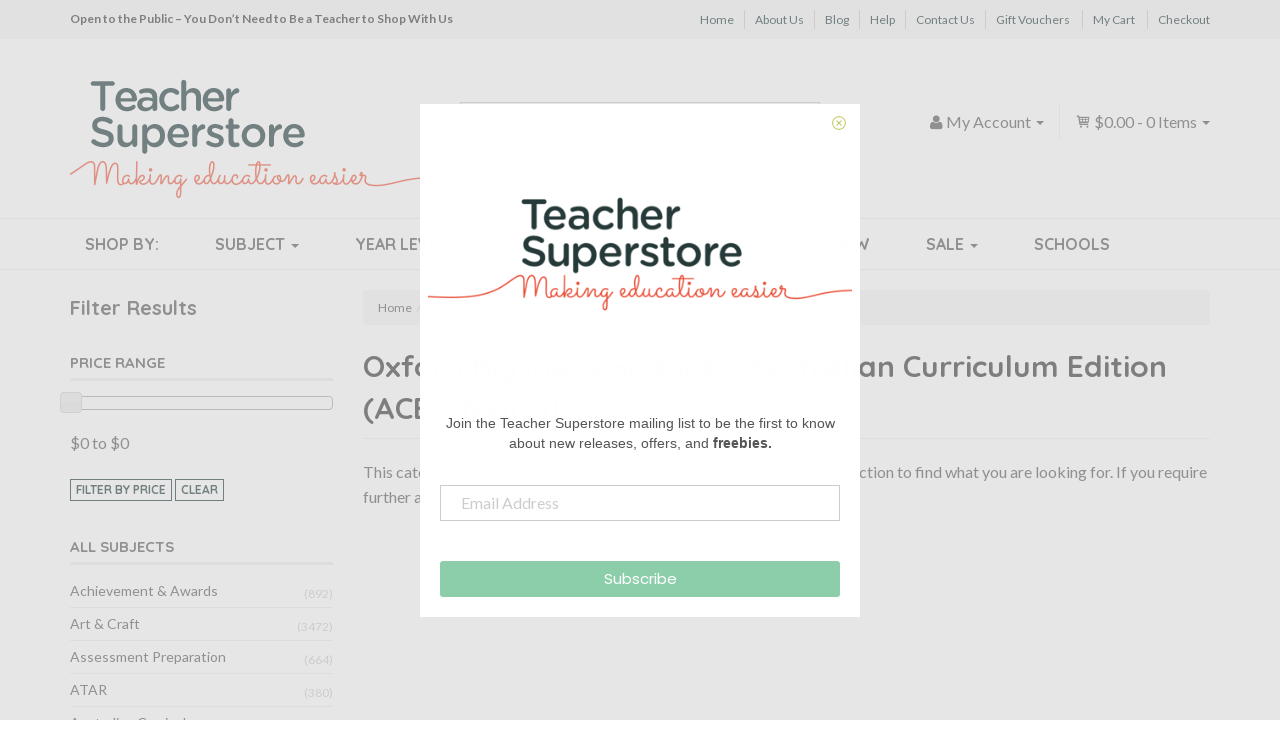

--- FILE ---
content_type: text/css
request_url: https://www.teachersuperstore.com.au/assets/themes/2020-05-teachersuperstore/css/style.css?1768452711
body_size: 5331
content:
body {
  font-family: "Lato","Helvetica Neue", Helvetica, Arial, sans-serif /*{body-font-family}*/;
  font-size: 16px /*{body-font-size}*/;
  color: #555555 /*{body-font-colour}*/;
  background-image: none /*{body-background-image}*/;
  background-color: #ffffff /*{body-background-colour}*/;
}
a {
  color: #1b3536 /*{link-text-colour}*/;
}
a:hover,
a:focus {
  color: #000000 /*{link-text-hover-colour}*/;
  text-decoration: none;
}
h1,
h2,
h3,
h4,
h5,
h6,
.h1,
.h2,
.h3,
.h4,
.h5,
.h6 {
  font-family: "Quicksand","Helvetica Neue", Helvetica, Arial, sans-serif /*{headers-font-family}*/;
  color: #333 /*{headers-colour}*/;
  font-weight: 700;
  font-style: normal;
  line-height: 1.4;
  margin-top: 0.2em;
  margin-bottom: 0.5em;
}
.carousel-caption h3,.carousel-caption .h3,.carousel-caption p {
    color: white /*{carousel-text-colour}*/;
}
h1,
.h1 {
  font-size: 30px /*{header-1-font-size}*/;
}
h2,
.h2 {
  font-size: 24px /*{header-2-font-size}*/;
}
h3,
.h3 {
  font-size: 20px /*{header-3-font-size}*/;
}
h4,
.h4 {
  font-size: 18px /*{header-4-font-size}*/;
}
h5,
.h5 {
  font-size: 14px /*{header-5-font-size}*/;
}
.btn-default {
  color: #1b3536 /*{btn-default-text-colour}*/;
  background-color: #ffffff /*{btn-default-bg-colour}*/;
  border-color: #1b3536 /*{btn-default-border-colour}*/;
}
.btn-default:hover,
.btn-default:focus,
.btn-default:active,
.btn-default.active,
.open .dropdown-toggle.btn-default {
  color: #ffffff /*{btn-default-text-colour-hover}*/;
  background-color: #1b3536 /*{btn-default-bg-colour-hover}*/;
  border-color: #1b3536 /*{btn-default-border-colour-hover}*/;
}
.btn-default.disabled,
.btn-default[disabled],
fieldset[disabled] .btn-default,
.btn-default.disabled:hover,
.btn-default[disabled]:hover,
fieldset[disabled] .btn-default:hover,
.btn-default.disabled:focus,
.btn-default[disabled]:focus,
fieldset[disabled] .btn-default:focus,
.btn-default.disabled:active,
.btn-default[disabled]:active,
fieldset[disabled] .btn-default:active,
.btn-default.disabled.active,
.btn-default[disabled].active,
fieldset[disabled] .btn-default.active {
  background-color: #ffffff /*{btn-default-disabled-bg-colour}*/;
  border-color: #cccccc /*{btn-default-disabled-border-colour}*/;
}
.btn-primary {
  color: #ffffff /*{btn-primary-text-colour}*/;
  background-color: #1b3536 /*{btn-primary-bg-colour}*/;
  border-color: #1b3536 /*{btn-primary-border-colour}*/;
}
.btn-primary:hover,
.btn-primary:focus,
.btn-primary:active,
.btn-primary.active,
.open .dropdown-toggle.btn-primary {
  color: #ffffff /*{btn-primary-text-colour-hover}*/;
  background-color: #222222 /*{btn-primary-bg-colour-hover}*/;
  border-color: #222222 /*{btn-primary-border-colour-hover}*/;
}
.btn-primary.disabled,
.btn-primary[disabled],
fieldset[disabled] .btn-primary,
.btn-primary.disabled:hover,
.btn-primary[disabled]:hover,
fieldset[disabled] .btn-primary:hover,
.btn-primary.disabled:focus,
.btn-primary[disabled]:focus,
fieldset[disabled] .btn-primary:focus,
.btn-primary.disabled:active,
.btn-primary[disabled]:active,
fieldset[disabled] .btn-primary:active,
.btn-primary.disabled.active,
.btn-primary[disabled].active,
fieldset[disabled] .btn-primary.active {
  background-color: #4f6361 /*{btn-primary-disabled-bg-colour}*/;
  border-color: #4f6361 /*{btn-primary-disabled-border-colour}*/;
}
.btn-warning {
  color: #ffffff /*{btn-warning-text-colour}*/;
  background-color: #e2333a /*{btn-warning-bg-colour}*/;
  border-color: #e2333a /*{btn-warning-border-colour}*/;
}
.btn-warning:hover,
.btn-warning:focus,
.btn-warning:active,
.btn-warning.active,
.open .dropdown-toggle.btn-warning {
  color: #ffffff /*{btn-warning-text-colour-hover}*/;
  background-color: #c62b31 /*{btn-warning-bg-colour-hover}*/;
  border-color: #c62b31 /*{btn-warning-border-colour-hover}*/;
}
.btn-warning.disabled,
.btn-warning[disabled],
fieldset[disabled] .btn-warning,
.btn-warning.disabled:hover,
.btn-warning[disabled]:hover,
fieldset[disabled] .btn-warning:hover,
.btn-warning.disabled:focus,
.btn-warning[disabled]:focus,
fieldset[disabled] .btn-warning:focus,
.btn-warning.disabled:active,
.btn-warning[disabled]:active,
fieldset[disabled] .btn-warning:active,
.btn-warning.disabled.active,
.btn-warning[disabled].active,
fieldset[disabled] .btn-warning.active {
  background-color: #428bca /*{btn-warning-disabled-bg-colour}*/;
  border-color: #428bca /*{btn-warning-disabled-border-colour}*/;
}
.btn-danger {
  color: #ffffff /*{btn-danger-text-colour}*/;
  background-color: #d9534f /*{btn-danger-bg-colour}*/;
  border-color: #d9534f /*{btn-danger-border-colour}*/;
}
.btn-danger:hover,
.btn-danger:focus,
.btn-danger:active,
.btn-danger.active,
.open .dropdown-toggle.btn-danger {
  color: #ffffff /*{btn-danger-text-colour-hover}*/;
  background-color: #d2322d /*{btn-danger-bg-colour-hover}*/;
  border-color: #d2322d /*{btn-danger-border-colour-hover}*/;
}
.btn-danger.disabled,
.btn-danger[disabled],
fieldset[disabled] .btn-danger,
.btn-danger.disabled:hover,
.btn-danger[disabled]:hover,
fieldset[disabled] .btn-danger:hover,
.btn-danger.disabled:focus,
.btn-danger[disabled]:focus,
fieldset[disabled] .btn-danger:focus,
.btn-danger.disabled:active,
.btn-danger[disabled]:active,
fieldset[disabled] .btn-danger:active,
.btn-danger.disabled.active,
.btn-danger[disabled].active,
fieldset[disabled] .btn-danger.active {
  background-color: #d9534f /*{btn-danger-disabled-bg-colour}*/;
  border-color: #d9534f /*{btn-danger-disabled-border-colour}*/;
}
.btn-success {
  color: #ffffff /*{btn-success-text-colour}*/;
  background-color: #bcc048 /*{btn-success-bg-colour}*/;
  border-color: #bcc048 /*{btn-success-border-colour}*/;
}
.btn-success:hover,
.btn-success:focus,
.btn-success:active,
.btn-success.active,
.open .dropdown-toggle.btn-success {
  color: #ffffff /*{btn-success-text-colour-hover}*/;
  background-color: #979a3a /*{btn-success-bg-colour-hover}*/;
  border-color: #979a3a /*{btn-success-border-colour-hover}*/;
}
.btn-success.disabled,
.btn-success[disabled],
fieldset[disabled] .btn-success,
.btn-success.disabled:hover,
.btn-success[disabled]:hover,
fieldset[disabled] .btn-success:hover,
.btn-success.disabled:focus,
.btn-success[disabled]:focus,
fieldset[disabled] .btn-success:focus,
.btn-success.disabled:active,
.btn-success[disabled]:active,
fieldset[disabled] .btn-success:active,
.btn-success.disabled.active,
.btn-success[disabled].active,
fieldset[disabled] .btn-success.active {
  background-color: #5cb85c /*{btn-success-disabled-bg-colour}*/;
  border-color: #4cae4c /*{btn-success-disabled-border-colour}*/;
}
.btn-info {
  color: #ffffff /*{btn-info-text-colour}*/;
  background-color: #91c7b9 /*{btn-info-bg-colour}*/;
  border-color: #91c7b9 /*{btn-info-border-colour}*/;
}
.btn-info:hover,
.btn-info:focus,
.btn-info:active,
.btn-info.active,
.open .dropdown-toggle.btn-info {
  color: #ffffff /*{btn-info-text-colour-hover}*/;
  background-color: #a0ddcd /*{btn-info-bg-colour-hover}*/;
  border-color: #a0ddcd /*{btn-info-border-colour-hover}*/;
}
.btn-info.disabled,
.btn-info[disabled],
fieldset[disabled] .btn-info,
.btn-info.disabled:hover,
.btn-info[disabled]:hover,
fieldset[disabled] .btn-info:hover,
.btn-info.disabled:focus,
.btn-info[disabled]:focus,
fieldset[disabled] .btn-info:focus,
.btn-info.disabled:active,
.btn-info[disabled]:active,
fieldset[disabled] .btn-info:active,
.btn-info.disabled.active,
.btn-info[disabled].active,
fieldset[disabled] .btn-info.active {
  background-color: #5bc0de /*{btn-info-disabled-bg-colour}*/;
  border-color: #46b8da /*{btn-info-disabled-border-colour}*/;
}
.breadcrumb {
  background-color: #f5f5f5 /*{breadcrumb-background-colour}*/;
}
.breadcrumb > li + li:before {
  color: #cccccc /*{breadcrumb-text-colour}*/;
}
.breadcrumb > .active {
  color: #999999 /*{breadcrumb-active-link-colour}*/;
}
.pagination > li > a,
.pagination > li > span {
  color: #1b3536 /*{pagination-text-colour}*/;
  background-color: #ffffff /*{pagination-bg-colour}*/;
  border-color: #dddddd /*{pagination-border-colour}*/;
}
.pagination > li > a:hover,
.pagination > li > span:hover,
.pagination > li > a:focus,
.pagination > li > span:focus {
  color: #222222 /*{pagination-text-colour-hover}*/;
  background-color: #eeeeee /*{pagination-bg-colour-hover}*/;
  border-color: #dddddd /*{pagination-border-colour-hover}*/;
}
.pagination > .active > a,
.pagination > .active > span,
.pagination > .active > a:hover,
.pagination > .active > span:hover,
.pagination > .active > a:focus,
.pagination > .active > span:focus {
  color: #ffffff /*{pagination-text-colour-active}*/;
  background-color: #1b3536 /*{pagination-bg-colour-active}*/;
  border-color: #1b3536 /*{pagination-border-colour-active}*/;
}
.label-default {
  background-color: #999999 /*{label-default-bg}*/;
}
.label-default[href]:hover,
.label-default[href]:focus {
  background-color: #808080 /*{label-default-bg-hover}*/;
}
.label-primary {
  background-color: #428bca /*{label-primary-bg}*/;
}
.label-primary[href]:hover,
.label-primary[href]:focus {
  background-color: #3071a9 /*{label-primary-bg-hover}*/;
}
.label-success {
  background-color: #91c7b9 /*{label-success-bg}*/;
}
.label-success[href]:hover,
.label-success[href]:focus {
  background-color: #91c7b9 /*{label-success-bg-hover}*/;
}
.label-info {
  background-color: #5bc0de /*{label-info-bg}*/;
}
.label-info[href]:hover,
.label-info[href]:focus {
  background-color: #31b0d5 /*{label-info-bg-hover}*/;
}
.label-warning {
  background-color: #e2333a /*{label-warning-bg}*/;
}
.label-warning[href]:hover,
.label-warning[href]:focus {
  background-color: #e2333a /*{label-warning-bg-hover}*/;
}
.label-danger {
  background-color: #e2333a /*{label-danger-bg}*/;
}
.label-danger[href]:hover,
.label-danger[href]:focus {
  background-color: #c9302c /*{label-danger-bg-hover}*/;
}
.well {
  background-color: #f5f5f5 /*{well-bg}*/;
  border-color: #e3e3e3 /*{well-border-colour}*/;
}
.panel-default {
  border-color: #dddddd /*{panel-border-colour}*/;
}
.panel-default > .panel-heading {
  color: #333333 /*{panel-header-text-colour}*/;
  background-color: #f5f5f5 /*{panel-header-bg-colour}*/;
  border-color: #dddddd /*{panel-header-border-colour}*/;
}
.panel-title {
	color: #333333 /*{panel-header-text-colour}*/;
}
.panel-default > .panel-heading + .panel-collapse .panel-body {
  border-top-color: #dddddd /*{panel-border-colour}*/;
}
.save {
	color: #e2333a /*{sale-colour}*/;
}
.productsave {
	color: #e2333a /*{sale-colour}*/;
}
.navbar-default {
  background-color: #ffffff /*{navbar-default-bg-colour}*/;
  border-color: #ffffff /*{navbar-default-border-colour}*/;
  border: 0;
  margin-bottom: 0;
}
.navbar-default .navbar-brand {
  color: #000000 /*{navbar-default-text-colour}*/;
  opacity: 0.5;
}
.navbar-default .navbar-brand:hover,
.navbar-default .navbar-brand:focus {
  color: #5e5e5e /*{navbar-default-text-colour-hover}*/;
}
.navbar-default .navbar-text {
  color: #555555 /*{navbar-default-text-colour}*/;
}
.navbar-default .navbar-nav > li > a {
  color: #555555 /*{navbar-default-link-colour}*/;
}
.navigation-list li a {
  color: #555555 /*{navbar-default-link-colour}*/;
}
.navbar-default .navbar-nav > li > a:hover,
.navbar-default .navbar-nav > li > a:focus {
  color: #000000 /*{navbar-default-link-colour-hover}*/;
  background-color: transparent;
}
.navbar-default .navbar-nav > .active > a,
.navbar-default .navbar-nav > .active > a:hover,
.navbar-default .navbar-nav > .active > a:focus {
  color: #777777 /*{navbar-default-link-colour-active}*/;
  background-color: #e7e7e7 /*{navbar-default-link-bg-active}*/;
}
.navbar-default .navbar-nav >.dropdown > a .caret {
	border-top-color: #555555 /*{navbar-default-link-colour}*/;
	border-bottom-color: #555555 /*{navbar-default-link-colour}*/;
}
.nav .caret {
border-top-color: #555555 /*{navbar-default-link-colour}*/;
border-bottom-color: #555555 /*{navbar-default-link-colour}*/;
}
.nav .open > a .caret, .nav .open > a:hover .caret, .nav .open > a:focus .caret {
border-top-color: #555555 /*{navbar-default-link-colour}*/;
}
.navbar-default .navbar-nav .open .dropdown-menu > li > a:hover,
.navbar-default .navbar-nav .open .dropdown-menu > li > a:focus {
    color: #777777 /*{navbar-default-link-colour-hover}*/;
  }
.navbar-default .navbar-nav > .open > a, .navbar-default .navbar-nav > .open > a:hover, .navbar-default .navbar-nav > .open > a:focus {
  background-color: #f8f8f8 /*{navbar-default-bg-colour}*/;
  color: #777777 /*{navbar-default-link-colour-hover}*/;
  }
.navbar-default .navbar-collapse, .navbar-default .navbar-form {
border-color: transparent;
}
.dropdown-menu {
  background-color: #ffffff /*{dropdown-menu-bg}*/;
  border-color: #eee /*{dropdown-menu-border-colour}*/;
}
.dropdown-menu .divider {
  background-color: #e5e5e5 /*{dropdown-menu-divider-colour}*/;
}
.dropdown-menu > li > a {
  color: #333333 /*{dropdown-menu-link-colour}*/;
}
.dropdown-menu > li > a:hover,
.dropdown-menu > li > a:focus {
  color: #262626 /*{dropdown-menu-link-colour-hover}*/;
  background-color: #f5f5f5 /*{dropdown-menu-link-bg-hover}*/;
}
.dropdown-menu > .active > a,
.dropdown-menu > .active > a:hover,
.dropdown-menu > .active > a:focus {
  color: #ffffff /*{dropdown-menu-link-colour-active}*/;
  background-color: #428bca /*{dropdown-menu-link-bg-active}*/;
}
.logo {
	max-width:100%;
}

/* CUSTOM CSS */

html {
	-webkit-font-smoothing: antialiased;
	-moz-osx-font-smoothing: grayscale;
}

p, ul, ol {
	margin-bottom: 20px;
	line-height: 1.6;
}

hr, .clear {
	clear: both;
}

.container-fluid {
    padding-left: 0;
    padding-right: 0;
}

.breadcrumb {
	font-size: 12px;
}

.breadcrumb a {
	color: #555;
}

.breadcrumb a:hover {
	color: #000;
}

.panel {
	border-radius: 0;
	-webkit-box-shadow: none;
	box-shadow: none;
}

.form-control {
	box-shadow: none;
	-webkit-box-shadow: none;
	
}

.form-control, .btn, .btn-lg {
	border-radius: 0;
}

img.alignleft, img.alignright, img.aligncenter {
	margin-top: 0;
	margin-bottom: 5px;
}

img.alignleft {
  display:inline;
  float:left;
  margin-right:15px;
}
img.alignright {
  display:inline;
  float:right;
  margin-left:15px;
}
img.aligncenter {
  clear:both;
  display:block;
  margin-left:auto;
  margin-right:auto;
}

.text-middle {
	vertical-align: middle !important;
}

.inline-btn {
	float: left;
	margin-right: 10px;
	margin-bottom: 15px;
}

.clear-both {
	clear: both;
}

/* HEADER */

#top-bar {
    background-color: #f6f6f6;
    margin-bottom: 30px;
    color: #333;
    font-size: 12px;
    padding: 10px 10px 0;
}

#top-bar .top-text {
    font-weight: bold;
    padding-bottom: 10px;
}

ul.top-bar-nav {
	margin-bottom: 10px;
}

ul.top-bar-nav li {
    border-left: 1px solid #ccc;
    padding-left: 10px;
    margin-left: 10px;
    padding-right: 0;
}

ul.top-bar-nav li:first-child {
    border: 0;
}

.wrapper-header img.logo {
    margin-left: 20px;
}

.header-subtitle {
	overflow: hidden;
}

.header-subtitle img {
    margin-top: 5px;
}

.wide-nav {
    border-top: 1px solid #eee;
    border-bottom: 1px solid #eee;
    margin-bottom: 20px;
}

.search .form-control, .search .input-group-btn .btn {
	height: 40px;
}

.search .form-control {
	border-right: 0;
}

.search .form-control:focus, .search .input-group-btn .btn, .search .input-group-btn .btn:hover {
	border-color: #ccc;
}

.search .input-group-btn .btn, .search .input-group-btn .btn:hover {
	border-left: 0;
	background-color: #fff;
}

#header-cart .cart-menu-1, #header-cart .cart-menu-2 {
	display: block;
	float: right;
	padding: 0 15px;
	margin-top: 0;
}

#header-cart .cart-menu-1 > div > a, #header-cart .cart-menu-2 > div > a {
	line-height: 36px;
}

#header-cart .cart-menu-1 {
	border-right: 1px solid #eee;
}

#header-cart .cart-menu-1 .dropdown-menu {
	right: -15px;
	left: auto;
}

#header-cart a {
	color: #555;
}

#header-cart a:hover {
	color: #000;
}

/* NAVIGATION */

.navigation-list li a:hover {
	text-decoration: none;
	color: #222;
}

.navbar-default .navbar-nav > li > a {
	padding: 15px 28px;
}

.navbar-default .navbar-nav > li:first-child > a {
	padding-left: 0;
}

.navbar-default .navbar-nav > li > a, .main-menu .level1 span {
	font-family: 'Quicksand', 'Lato', Arial, sans-serif !important;
	text-transform: uppercase;
	font-weight: bold;
}

/*!
 * Yamm!3 - Yet another megamenu for Bootstrap 3
 * http://geedmo.github.com/yamm3
 * 
 * @geedmo - Licensed under the MIT license
 */
.yamm .nav,
.yamm .collapse,
.yamm .dropup,
.yamm .dropdown {
  position: static;
}
.yamm .container {
  position: relative;
}
.yamm .dropdown-menu {
  left: auto;
}
.yamm .yamm-content {
  padding: 20px 30px 0;
}
.yamm .dropdown.yamm-fw .dropdown-menu {
  left: 0;
  right: 0;
}

.dropdown-menu {
	-webkit-box-shadow: none;
	box-shadow: none;
}

.navbar-nav > li > .dropdown-menu {
	margin-top: -2px;
	border: 3px solid #eee;
}

.main-menu .dropdown .menu-column {
	min-width: 190px;
	margin-bottom: 20px;
}

.main-menu .level1 span {
	color: #000;
	font-size: 14px;
	border-bottom: 1px solid #eee;
	display: inline-block;
	width: 100%;
	padding-bottom: 5px;
}

.main-menu ul.sub-menu {
	margin-top: 10px;
	padding: 0;
	list-style: none;
}

.main-menu ul.sub-menu li {
	font-size: 14px;
	line-height: 20px;
	padding-bottom: 5px;
}

.main-menu ul.sub-menu li a {
	color: #666;
}

.main-menu ul.sub-menu li a:hover, .main-menu ul.sub-menu li a:focus {
	color: #000;
}


/* HOME PAGE */

.carousel {
	margin-bottom: 17px;
}

.carousel-control {
	width: 10%;
}

.carousel-control.right, .carousel-control.left {
	opacity: 0;
	background: none;
}

.carousel-control.right:hover, .carousel-control.left:hover {
	opacity: 0.8;
}

.carousel-control.left:hover {
	background-image: -webkit-linear-gradient(right, rgba(0, 0, 0, 0.0001) 0%, rgba(0, 0, 0, 0.1) 100%);
	background-image: -o-linear-gradient(right, rgba(0, 0, 0, 0.0001) 0%, rgba(0, 0, 0, 0.1) 100%);
	background-image: linear-gradient(to left, rgba(0, 0, 0, 0.0001) 0%, rgba(0, 0, 0, 0.1) 100%);
	background-repeat: repeat-x;
}

.carousel-control.right:hover {
	background-image: -webkit-linear-gradient(left, rgba(0, 0, 0, 0.0001) 0%, rgba(0, 0, 0, 0.1) 100%);
	background-image: -o-linear-gradient(left, rgba(0, 0, 0, 0.0001) 0%, rgba(0, 0, 0, 0.1) 100%);
	background-image: linear-gradient(to right, rgba(0, 0, 0, 0.0001) 0%, rgba(0, 0, 0, 0.1) 100%);
	background-repeat: repeat-x;
}

.carousel-control.left .fa {
	left: 30%;
}

.carousel-indicators {
	bottom: 0;
}

.carousel-indicators li {
	margin: 3px;
}

.carousel-indicators .active {
	margin: 2px;
}

#homepage-content {
	margin-bottom: 50px;
}

.featured-head h2 {
	font-size: 20px;
	color: #555;
	padding-bottom: 15px;
	margin-bottom: 30px;
	text-transform: uppercase;
	border-bottom: 3px solid #f1f1f1;
}

/* SIDEBAR */

#left-sidebar h3, #left-sidebar h4, #left-sidebar h4 a {
	color: #555;
}

#left-sidebar h3 {
	font-size: 20px;
}

#left-sidebar h4, #right-sidebar h4 {
	font-size: 15px;
	border-bottom: 3px solid #EEE;
	padding: 0 0 5px;
	margin: 0 0 10px;
	text-transform: uppercase;
}

#left-sidebar h4.filter-title {
	margin-top: 30px;
}

#left-sidebar .fa-chevron-up, #left-sidebar .fa-chevron-down {
	float: right;
	margin-top: 5px;
	color: #ccc;
}

#left-sidebar .filter-toggle .fa-chevron-down,
#left-sidebar .filter-toggle.collapsed .fa-chevron-up {
    display: inline-block;
}
#left-sidebar .filter-toggle.collapsed .fa-chevron-down,
#left-sidebar .filter-toggle .fa-chevron-up {
    display: none;
}

#left-sidebar ul {
	list-style-position: outside;
	padding: 0;
	margin-bottom: 30px;
}

#left-sidebar ul li {
	list-style: none;
}

#left-sidebar ul li.cat-item, #left-sidebar ul li.filter, #left-sidebar ul li.filter-remove {
	display: inline-block;
	width: 100%;
	border-bottom: 1px solid #EEE;
}

#left-sidebar ul li.cat-item a, #left-sidebar ul li.filter a, #left-sidebar ul li.filter-remove a {
	color: #555;
	font-size: 14px;
	padding: 5px 0;
	display: inline-block;
	width: 80%;
}

#left-sidebar ul li.selected > a {
	color: #222;
	font-weight: bold;
}

.list-group-item {
	margin-bottom: 0;
}

.list-group > li + .filter > a:before {
	color: #ccc;
	margin-right: 5px;
	font-weight: bold;
}

#left-sidebar ul li a.list-group-item span {
	color: #ccc;
	margin-right: 5px;
}

#left-sidebar ul li.cat-item .count, #left-sidebar ul li.filter .count, #left-sidebar ul li.filter-remove .count {
	color: #ccc;
	font-size: 12px;
	float: right;
	padding-top: 9px;
	display: inline-block;
}

#left-sidebar ul li.cat-item ul.children {
	padding: 5px 0 10px 15px;
	display: block;
	margin-bottom: 0;
}

#left-sidebar ul li.cat-item ul.children li {
	border-top: 1px solid #f1f1f1;
}

.list-group-item {
	border: none;
	padding: 0 0 5px;
}

a.list-group-item:hover, a.list-group-item:focus {
	background: none;
	color: #000;
}

.productdetails {
	line-height: 1.6;
}

.productdetails h2, .productdetails h3, .productdetails h4, .productdetails h5 {
	margin-top: 1em;
}

.productdetails ul, .productdetails .btn, #left-sidebar .recent-posts .btn {
	margin-top: 10px;
}

.productdetails ul ul {
	margin: 5px 5px 10px;
}

.productdetails iframe {
	margin: 30px 0;
}

#right-sidebar .thumbnail-box {
	margin-bottom: 15px;
}

#right-sidebar .thumbnail-box .column {
	padding: 0 5px;
}

#right-sidebar .thumbnail-box .row, #right-sidebar .thumbnail-box p {
	margin: 0;
	font-size: 14px;
	line-height: 1.3;
}

#right-sidebar .thumbnail-box img, #right-sidebar .thumbnail-box p.price {
	margin-top: 5px;
	margin-bottom: 10px;
}

#right-sidebar .thumbnail-box .qty {
	padding: 6px 0;
	margin: 0 0 5px;
	width: 100%;
	height: 100%;
	font-size: 12px;
}

#right-sidebar .thumbnail-box .btn {
	padding: 5px 3px;
}

.thumbnail {
	margin-bottom: 50px;
	border: 0;
}

.thumbnail .caption {
	padding: 3px 0;
	text-align: center;
}

.thumbnail .caption h3 {
	font-family: "Lato","Helvetica Neue", Helvetica, Arial, sans-serif;
	font-weight: normal;
	font-size: 15px;
	line-height: 1.3;
	height: 5em;
}

.thumbnail .btn {
	padding: 6px 3px;
}


.caption .price {
	font-size: 18px;
	font-weight: bold;
	line-height: 30px;
}


/* PRODUCT PAGE */

.productpricetext, #n_product h1 {
	color: #1b3536;
}

.productpricetext {
	font-weight: 900;
}

#n_product h1, .productdetails h1, .productdetails h2, .productdetails h3, .productdetails h4, .productdetails h5, .productdetails h6 {
	font-family: "Lato","Helvetica Neue", Helvetica, Arial, sans-serif;
}

.wrapper-pricing {
	font-size: 16px;
}

#n_product .qty {
    width: 45%;
    display: inline-block;
    margin-left: 10px;
}

#buy-child-list .table > tbody > tr > td {
	vertical-align: middle;
}

.wrapper-pricing, .product-meta {
	margin: 20px 0;
}

.product-meta > span {
	display: block;
	border-top: 1px dotted #eee;
	padding: 7px 0;
	font-size: 12px;
}

.product-meta span.cat span:last-child, #specifications td span:last-child {
	display: none;
}

.product-wishlist, .product-preview {
	margin: 5px 0;
}

p.product-series {
  margin-bottom: 20px;
  font-size: 21px;
  font-weight: 200;
  line-height: 30px;
}

.product-description {
	margin-top: 50px;
}

.product-description .tabbable {
	margin-bottom: 80px;
}

.wrapper-share-button a {
	color: #777;
}

.wrapper-share-button span {
	color: #ccc;
	font-size: 24px;
	padding: 0 3px;
}

.recently-viewed {
	margin-top: 12px;
}

.successaddmessage .body .description {
	padding-top: 0;
}

.npopup-continue {
	margin-right: 5px;
}
.nav-tabs > li > a {
	font-family: "Quicksand","Helvetica Neue", Helvetica, Arial, sans-serif;
	font-weight: bold;
	text-transform: uppercase;
}

#viewerCanvas {
	width: 800px;
	height: 700px;
}

.successaddmessage .body .image {
	padding-right: 5px;
	text-align: center;
}

.successaddmessage .body .description {
	height: auto;
	line-height: 1.4em;
	overflow: visible;
}

/* CART PAGES */

.cartTable thead {
	background-color: #f5f5f5;
}

.checkout-bottom {
	padding-right: 0;
}

.pack-list {
	font-size: 12px;
	margin: 10px 0;
}

#_cpy_checkout_pl input.terms_box {
	vertical-align: baseline;
}

._cpy_balancedue, ._order_total {
	color: #9c9f3e !important;
}

.alert-info {
	background-color: #edefe2;
	border-color: #e7e8c0;
	color: #333;
}

.help-block {
	color: #555;
}

.payment-options {
	margin-bottom: 20px;
}

.payment-options .n-wrapper-form-control select {
	font-size: 16px;
}

.redeem-voucher .panel-default > .panel-heading {
	border-bottom: none;
}

.media > .pull-left {
	margin-right: 10px;
}

/* OTHER PAGES */

.thumb p.price.lead {
	font-weight: bold;
	color: #333;
}

.btn {
	font-family: "Quicksand","Helvetica Neue", Helvetica, Arial, sans-serif;
	font-weight: bold;
	text-transform: uppercase;
}

.btn-info {
	margin-top: 10px;
	margin-right: 10px;
}

.input-group-btn > .btn {
	border-width: 1px;
}

.input-group-btn:last-child > .btn, .input-group-btn:last-child > .btn-group {
	margin-left: 0;
}


#main-content .form-control {
	background-color: #fcfcfc;
}

.google-maps {
	position: relative;
	padding-bottom: 75%;
	height: 0;
	overflow: hidden;
}
    
.google-maps iframe {
	position: absolute;
	top: 0;
	left: 0;
	width: 100% !important;
	height: 100% !important;
}

.category-thumbnail:nth-child(4n + 1) {
  clear: left;
}

.category-thumbnail h3 {
  margin: 15px 0 30px;
}

img.content-main-image {
	padding-bottom: 15px;
}

/* FOOTER */

.payment-icon {
	background-image: url('../img/paymenticons.svg');
}

.featured-boxes {
	border-top: 1px solid #eee;
	padding: 50px 0;
	margin-top: 50px;
}

.featured-boxes .column {
	padding: 0 15px;
	border-right: 1px solid rgba(0, 0, 0, 0.05);
	text-align: center;
}

.featured-boxes .column:last-child {
	border-right: none;
}

.featured-boxes .column .featured-img {
	font-size: 30px;
	margin-bottom: 5px;
	position: relative;
	display: inline-block;
	width: 100%;
	text-align: center;
	color: #888;
}

.featured-boxes .column h4 {
	font-family: 'Quicksand', 'Lato', Arial, sans-serif !important;
	font-size: 14px;
	line-height: 1.4;
	text-transform: uppercase;
	color: #888;
}

.featured-boxes .column a:hover, .featured-boxes .column a:hover h4, .featured-boxes .column a:hover .featured-img {
	color: #222;
	text-decoration: none;
}

.wrapper-footer {
	background-color: #f6f6f6;
	padding: 10px 0 0;
	border-top: 1px solid #eee;
}

.wrapper-footer h4 {
	margin-top: 30px;
	text-transform: uppercase;
	color: #555;
	font-size: 15px;
	opacity: 0.9;
}

.wrapper-footer p {
	font-size: 14px;
	color: #999;
}

.wrapper-footer a {
	color: #666;
}

.wrapper-footer .nav > li > a {
	padding: 10px 0;
	border-bottom: 1px solid #eeeeee;
	color: #999;
	font-size: 12px;
	font-weight: bold;
	text-transform: uppercase;
}

.wrapper-footer .nav > li > a:hover, .wrapper-footer .nav > li > a:focus, .wrapper-footer p > a:hover {
	background: none;
	color: #111;
}

.wrapper-footer .list-social {
	margin-bottom: 30px;
}

.wrapper-footer .list-social a {
	font-size: 30px;
	color: #ccc;
}

.wrapper-footer .list-social a:hover {
	color: #222;
}

.wrapper-footer .list-social a.facebook:hover, a.facebook:hover span {
	color: #3a589d;
}

.wrapper-footer .list-social a.twitter:hover, a.twitter:hover span {
	color: #2478ba;
}

.wrapper-footer .list-social a.google:hover, a.google:hover span {
	color: #dd4e31;
}

.wrapper-footer .list-social a.pinterest:hover, a.pinterest:hover span {
	color: #cb2320;
}

.absolute-footer {
	margin-top: 50px;
	border-top: 1px solid #dedede;
	padding: 20px 0;
	
}

.absolute-footer p {
	font-size: 13px;
	opacity: 0.6;
}

.absolute-footer .payment-icon-container {
	background: none;
	padding: 5px;
}

/* MOBILE */
@media (min-width: 992px) and (max-width: 1199px) {
	.navbar-default .navbar-nav > li > a {
		font-size: 14px;
		padding: 15px 15px;
	}
}

@media (min-width: 768px) and (max-width: 991px) {
	.wrapper-search {
		padding-left: 30px;
	}
	.navbar-default .navbar-nav > li > a {
		font-size: 12px;
		padding: 15px 11px;
	}
  	.main-menu .dropdown .menu-column {
		min-width: 170px;
	}

}
@media (max-width: 767px) {
    #top-bar {
        text-align: center;
        padding: 10px 0;
        margin-bottom: 20px;
    }
	#top-bar .top-text {
		padding-bottom: 0;
	}
    .navbar-default .navbar-nav > li > a {
    	padding-left: 0;
    }
    .btn-lg {
    	font-size: 16px;
    }
    #homepage-content h1 {
    	font-size: 20px;
    }
    .featured-head h2, .thumb h2 {
    	font-size: 18px;
    }
    .breadcrumb {
    	margin-top: 20px;
    }
    .wrapper-thumbnail {
    	float: left;
    }
    #all-filters.in, #all-filters.collapsing {
    	display: block !important;
	}
    .search {
    	padding-top: 15px;
    }
    .featured-boxes .column {
    	margin-bottom: 15px;
    	border: none;
    }
    .wrapper-footer {
    	text-align: left;
    }
    #viewerCanvas {
		width: 400px;
		height: 500px;
	}
}
@media (max-width: 480px) {
	.carousel-indicators {
		display: none;
	}
	.cartTable tbody tr td {
		padding: 4px;
	}
	img.alignright, img.alignleft {
  		float:none;
	}
}

--- FILE ---
content_type: text/plain; charset=utf-8
request_url: https://www.teachersuperstore.com.au/ajax/ajax_loader
body_size: 281
content:
^NETO^SUCCESS^NSD1;#2|$10|csrf_token$96|e8d714482a9f7b45b021d4e814bdc7e9c347cd43%2C7ffa4088e9094a3f6e8e0ed330e21ebec6fd0c61%2C1768541691$12|rtn_contents#2|$86|BPGAIvUEo8hfvkIUrtPEhpC_vIRwExEgYYXkU08WaXA62aSs_M9pL1wmvLYx_gq3eSO-Ylx1bc6K7Sr5Zt0JYE$316|%3Cli%3E %3Ca href%3D%22https%3A%2F%2Fwww.teachersuperstore.com.au%2F_myacct%2Flogin%22 title%3D%22Login%22%3ELogin%3C%2Fa%3E %3C%2Fli%3E%0A%09%09%09%09%09%09%09%09%09%09%3Cli%3E %3Ca href%3D%22https%3A%2F%2Fwww.teachersuperstore.com.au%2F_myacct%2Fregister%22 title%3D%22Register%22%3ERegister%3C%2Fa%3E %3C%2Fli%3E$86|UBPopM_oPB7zzsuYhtjrJFkk5qztOlRUekcEySBeV_0J4uypyd1sDF8uSObcF85AUMugsUS5P6cEXLfBbeyWBY$2|My

--- FILE ---
content_type: text/plain; charset=utf-8
request_url: https://www.teachersuperstore.com.au/ajax/addtocart?proc=ShowItem&showparentname=
body_size: 450
content:
^NETO^SUCCESS^NSD1;#5|$9|cartitems@0|$10|csrf_token$96|a0dfbce749856d176c4bc1d3ade417013e6237c9%2Cac18042a3b5b783a5b3921abda870a666a13eb8e%2C1768541691$15|discountmessage$0|$8|lastitem#0|$5|total#10|$11|checkouturl$76|https%3A%2F%2Fwww.teachersuperstore.com.au%2F_mycart%3Fts%3D1768541691592020$14|discount_total$1|0$11|grand_total$0|$10|item_count$0|$16|product_discount$0|$13|product_total$0|$13|shipping_cost$1|0$17|shipping_discount$0|$15|shipping_method$0|$14|shipping_total$1|0